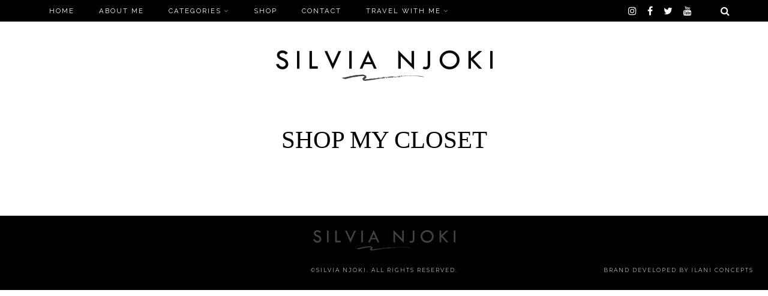

--- FILE ---
content_type: text/html; charset=UTF-8
request_url: http://silvianjoki.com/shop/
body_size: 44938
content:
<!DOCTYPE html>

<html lang="en-US">

<head>
	<meta charset="UTF-8">
	<meta name="viewport" content="width=device-width, initial-scale=1">
	<title>Shop my Closet &#8211; Style by Silvia</title>
<meta name='robots' content='max-image-preview:large' />
	<style>img:is([sizes="auto" i], [sizes^="auto," i]) { contain-intrinsic-size: 3000px 1500px }</style>
	<link rel='dns-prefetch' href='//fonts.googleapis.com' />
<link rel="alternate" type="application/rss+xml" title="Style by Silvia &raquo; Feed" href="http://silvianjoki.com/feed/" />
<link rel="alternate" type="application/rss+xml" title="Style by Silvia &raquo; Comments Feed" href="http://silvianjoki.com/comments/feed/" />
<script type="text/javascript">
/* <![CDATA[ */
window._wpemojiSettings = {"baseUrl":"https:\/\/s.w.org\/images\/core\/emoji\/15.0.3\/72x72\/","ext":".png","svgUrl":"https:\/\/s.w.org\/images\/core\/emoji\/15.0.3\/svg\/","svgExt":".svg","source":{"concatemoji":"http:\/\/silvianjoki.com\/wp-includes\/js\/wp-emoji-release.min.js?ver=6.7.4"}};
/*! This file is auto-generated */
!function(i,n){var o,s,e;function c(e){try{var t={supportTests:e,timestamp:(new Date).valueOf()};sessionStorage.setItem(o,JSON.stringify(t))}catch(e){}}function p(e,t,n){e.clearRect(0,0,e.canvas.width,e.canvas.height),e.fillText(t,0,0);var t=new Uint32Array(e.getImageData(0,0,e.canvas.width,e.canvas.height).data),r=(e.clearRect(0,0,e.canvas.width,e.canvas.height),e.fillText(n,0,0),new Uint32Array(e.getImageData(0,0,e.canvas.width,e.canvas.height).data));return t.every(function(e,t){return e===r[t]})}function u(e,t,n){switch(t){case"flag":return n(e,"\ud83c\udff3\ufe0f\u200d\u26a7\ufe0f","\ud83c\udff3\ufe0f\u200b\u26a7\ufe0f")?!1:!n(e,"\ud83c\uddfa\ud83c\uddf3","\ud83c\uddfa\u200b\ud83c\uddf3")&&!n(e,"\ud83c\udff4\udb40\udc67\udb40\udc62\udb40\udc65\udb40\udc6e\udb40\udc67\udb40\udc7f","\ud83c\udff4\u200b\udb40\udc67\u200b\udb40\udc62\u200b\udb40\udc65\u200b\udb40\udc6e\u200b\udb40\udc67\u200b\udb40\udc7f");case"emoji":return!n(e,"\ud83d\udc26\u200d\u2b1b","\ud83d\udc26\u200b\u2b1b")}return!1}function f(e,t,n){var r="undefined"!=typeof WorkerGlobalScope&&self instanceof WorkerGlobalScope?new OffscreenCanvas(300,150):i.createElement("canvas"),a=r.getContext("2d",{willReadFrequently:!0}),o=(a.textBaseline="top",a.font="600 32px Arial",{});return e.forEach(function(e){o[e]=t(a,e,n)}),o}function t(e){var t=i.createElement("script");t.src=e,t.defer=!0,i.head.appendChild(t)}"undefined"!=typeof Promise&&(o="wpEmojiSettingsSupports",s=["flag","emoji"],n.supports={everything:!0,everythingExceptFlag:!0},e=new Promise(function(e){i.addEventListener("DOMContentLoaded",e,{once:!0})}),new Promise(function(t){var n=function(){try{var e=JSON.parse(sessionStorage.getItem(o));if("object"==typeof e&&"number"==typeof e.timestamp&&(new Date).valueOf()<e.timestamp+604800&&"object"==typeof e.supportTests)return e.supportTests}catch(e){}return null}();if(!n){if("undefined"!=typeof Worker&&"undefined"!=typeof OffscreenCanvas&&"undefined"!=typeof URL&&URL.createObjectURL&&"undefined"!=typeof Blob)try{var e="postMessage("+f.toString()+"("+[JSON.stringify(s),u.toString(),p.toString()].join(",")+"));",r=new Blob([e],{type:"text/javascript"}),a=new Worker(URL.createObjectURL(r),{name:"wpTestEmojiSupports"});return void(a.onmessage=function(e){c(n=e.data),a.terminate(),t(n)})}catch(e){}c(n=f(s,u,p))}t(n)}).then(function(e){for(var t in e)n.supports[t]=e[t],n.supports.everything=n.supports.everything&&n.supports[t],"flag"!==t&&(n.supports.everythingExceptFlag=n.supports.everythingExceptFlag&&n.supports[t]);n.supports.everythingExceptFlag=n.supports.everythingExceptFlag&&!n.supports.flag,n.DOMReady=!1,n.readyCallback=function(){n.DOMReady=!0}}).then(function(){return e}).then(function(){var e;n.supports.everything||(n.readyCallback(),(e=n.source||{}).concatemoji?t(e.concatemoji):e.wpemoji&&e.twemoji&&(t(e.twemoji),t(e.wpemoji)))}))}((window,document),window._wpemojiSettings);
/* ]]> */
</script>
<style id='wp-emoji-styles-inline-css' type='text/css'>

	img.wp-smiley, img.emoji {
		display: inline !important;
		border: none !important;
		box-shadow: none !important;
		height: 1em !important;
		width: 1em !important;
		margin: 0 0.07em !important;
		vertical-align: -0.1em !important;
		background: none !important;
		padding: 0 !important;
	}
</style>
<link rel='stylesheet' id='wp-block-library-css' href='http://silvianjoki.com/wp-includes/css/dist/block-library/style.min.css?ver=6.7.4' type='text/css' media='all' />
<style id='classic-theme-styles-inline-css' type='text/css'>
/*! This file is auto-generated */
.wp-block-button__link{color:#fff;background-color:#32373c;border-radius:9999px;box-shadow:none;text-decoration:none;padding:calc(.667em + 2px) calc(1.333em + 2px);font-size:1.125em}.wp-block-file__button{background:#32373c;color:#fff;text-decoration:none}
</style>
<style id='global-styles-inline-css' type='text/css'>
:root{--wp--preset--aspect-ratio--square: 1;--wp--preset--aspect-ratio--4-3: 4/3;--wp--preset--aspect-ratio--3-4: 3/4;--wp--preset--aspect-ratio--3-2: 3/2;--wp--preset--aspect-ratio--2-3: 2/3;--wp--preset--aspect-ratio--16-9: 16/9;--wp--preset--aspect-ratio--9-16: 9/16;--wp--preset--color--black: #000000;--wp--preset--color--cyan-bluish-gray: #abb8c3;--wp--preset--color--white: #ffffff;--wp--preset--color--pale-pink: #f78da7;--wp--preset--color--vivid-red: #cf2e2e;--wp--preset--color--luminous-vivid-orange: #ff6900;--wp--preset--color--luminous-vivid-amber: #fcb900;--wp--preset--color--light-green-cyan: #7bdcb5;--wp--preset--color--vivid-green-cyan: #00d084;--wp--preset--color--pale-cyan-blue: #8ed1fc;--wp--preset--color--vivid-cyan-blue: #0693e3;--wp--preset--color--vivid-purple: #9b51e0;--wp--preset--color--grey: #a9a9ac;--wp--preset--color--anthracite: #3A3A3B;--wp--preset--color--almostblack: #101020;--wp--preset--gradient--vivid-cyan-blue-to-vivid-purple: linear-gradient(135deg,rgba(6,147,227,1) 0%,rgb(155,81,224) 100%);--wp--preset--gradient--light-green-cyan-to-vivid-green-cyan: linear-gradient(135deg,rgb(122,220,180) 0%,rgb(0,208,130) 100%);--wp--preset--gradient--luminous-vivid-amber-to-luminous-vivid-orange: linear-gradient(135deg,rgba(252,185,0,1) 0%,rgba(255,105,0,1) 100%);--wp--preset--gradient--luminous-vivid-orange-to-vivid-red: linear-gradient(135deg,rgba(255,105,0,1) 0%,rgb(207,46,46) 100%);--wp--preset--gradient--very-light-gray-to-cyan-bluish-gray: linear-gradient(135deg,rgb(238,238,238) 0%,rgb(169,184,195) 100%);--wp--preset--gradient--cool-to-warm-spectrum: linear-gradient(135deg,rgb(74,234,220) 0%,rgb(151,120,209) 20%,rgb(207,42,186) 40%,rgb(238,44,130) 60%,rgb(251,105,98) 80%,rgb(254,248,76) 100%);--wp--preset--gradient--blush-light-purple: linear-gradient(135deg,rgb(255,206,236) 0%,rgb(152,150,240) 100%);--wp--preset--gradient--blush-bordeaux: linear-gradient(135deg,rgb(254,205,165) 0%,rgb(254,45,45) 50%,rgb(107,0,62) 100%);--wp--preset--gradient--luminous-dusk: linear-gradient(135deg,rgb(255,203,112) 0%,rgb(199,81,192) 50%,rgb(65,88,208) 100%);--wp--preset--gradient--pale-ocean: linear-gradient(135deg,rgb(255,245,203) 0%,rgb(182,227,212) 50%,rgb(51,167,181) 100%);--wp--preset--gradient--electric-grass: linear-gradient(135deg,rgb(202,248,128) 0%,rgb(113,206,126) 100%);--wp--preset--gradient--midnight: linear-gradient(135deg,rgb(2,3,129) 0%,rgb(40,116,252) 100%);--wp--preset--font-size--small: 12px;--wp--preset--font-size--medium: 20px;--wp--preset--font-size--large: 36px;--wp--preset--font-size--x-large: 42px;--wp--preset--font-size--regular: 16px;--wp--preset--font-size--larger: 50px;--wp--preset--spacing--20: 0.44rem;--wp--preset--spacing--30: 0.67rem;--wp--preset--spacing--40: 1rem;--wp--preset--spacing--50: 1.5rem;--wp--preset--spacing--60: 2.25rem;--wp--preset--spacing--70: 3.38rem;--wp--preset--spacing--80: 5.06rem;--wp--preset--shadow--natural: 6px 6px 9px rgba(0, 0, 0, 0.2);--wp--preset--shadow--deep: 12px 12px 50px rgba(0, 0, 0, 0.4);--wp--preset--shadow--sharp: 6px 6px 0px rgba(0, 0, 0, 0.2);--wp--preset--shadow--outlined: 6px 6px 0px -3px rgba(255, 255, 255, 1), 6px 6px rgba(0, 0, 0, 1);--wp--preset--shadow--crisp: 6px 6px 0px rgba(0, 0, 0, 1);}:where(.is-layout-flex){gap: 0.5em;}:where(.is-layout-grid){gap: 0.5em;}body .is-layout-flex{display: flex;}.is-layout-flex{flex-wrap: wrap;align-items: center;}.is-layout-flex > :is(*, div){margin: 0;}body .is-layout-grid{display: grid;}.is-layout-grid > :is(*, div){margin: 0;}:where(.wp-block-columns.is-layout-flex){gap: 2em;}:where(.wp-block-columns.is-layout-grid){gap: 2em;}:where(.wp-block-post-template.is-layout-flex){gap: 1.25em;}:where(.wp-block-post-template.is-layout-grid){gap: 1.25em;}.has-black-color{color: var(--wp--preset--color--black) !important;}.has-cyan-bluish-gray-color{color: var(--wp--preset--color--cyan-bluish-gray) !important;}.has-white-color{color: var(--wp--preset--color--white) !important;}.has-pale-pink-color{color: var(--wp--preset--color--pale-pink) !important;}.has-vivid-red-color{color: var(--wp--preset--color--vivid-red) !important;}.has-luminous-vivid-orange-color{color: var(--wp--preset--color--luminous-vivid-orange) !important;}.has-luminous-vivid-amber-color{color: var(--wp--preset--color--luminous-vivid-amber) !important;}.has-light-green-cyan-color{color: var(--wp--preset--color--light-green-cyan) !important;}.has-vivid-green-cyan-color{color: var(--wp--preset--color--vivid-green-cyan) !important;}.has-pale-cyan-blue-color{color: var(--wp--preset--color--pale-cyan-blue) !important;}.has-vivid-cyan-blue-color{color: var(--wp--preset--color--vivid-cyan-blue) !important;}.has-vivid-purple-color{color: var(--wp--preset--color--vivid-purple) !important;}.has-black-background-color{background-color: var(--wp--preset--color--black) !important;}.has-cyan-bluish-gray-background-color{background-color: var(--wp--preset--color--cyan-bluish-gray) !important;}.has-white-background-color{background-color: var(--wp--preset--color--white) !important;}.has-pale-pink-background-color{background-color: var(--wp--preset--color--pale-pink) !important;}.has-vivid-red-background-color{background-color: var(--wp--preset--color--vivid-red) !important;}.has-luminous-vivid-orange-background-color{background-color: var(--wp--preset--color--luminous-vivid-orange) !important;}.has-luminous-vivid-amber-background-color{background-color: var(--wp--preset--color--luminous-vivid-amber) !important;}.has-light-green-cyan-background-color{background-color: var(--wp--preset--color--light-green-cyan) !important;}.has-vivid-green-cyan-background-color{background-color: var(--wp--preset--color--vivid-green-cyan) !important;}.has-pale-cyan-blue-background-color{background-color: var(--wp--preset--color--pale-cyan-blue) !important;}.has-vivid-cyan-blue-background-color{background-color: var(--wp--preset--color--vivid-cyan-blue) !important;}.has-vivid-purple-background-color{background-color: var(--wp--preset--color--vivid-purple) !important;}.has-black-border-color{border-color: var(--wp--preset--color--black) !important;}.has-cyan-bluish-gray-border-color{border-color: var(--wp--preset--color--cyan-bluish-gray) !important;}.has-white-border-color{border-color: var(--wp--preset--color--white) !important;}.has-pale-pink-border-color{border-color: var(--wp--preset--color--pale-pink) !important;}.has-vivid-red-border-color{border-color: var(--wp--preset--color--vivid-red) !important;}.has-luminous-vivid-orange-border-color{border-color: var(--wp--preset--color--luminous-vivid-orange) !important;}.has-luminous-vivid-amber-border-color{border-color: var(--wp--preset--color--luminous-vivid-amber) !important;}.has-light-green-cyan-border-color{border-color: var(--wp--preset--color--light-green-cyan) !important;}.has-vivid-green-cyan-border-color{border-color: var(--wp--preset--color--vivid-green-cyan) !important;}.has-pale-cyan-blue-border-color{border-color: var(--wp--preset--color--pale-cyan-blue) !important;}.has-vivid-cyan-blue-border-color{border-color: var(--wp--preset--color--vivid-cyan-blue) !important;}.has-vivid-purple-border-color{border-color: var(--wp--preset--color--vivid-purple) !important;}.has-vivid-cyan-blue-to-vivid-purple-gradient-background{background: var(--wp--preset--gradient--vivid-cyan-blue-to-vivid-purple) !important;}.has-light-green-cyan-to-vivid-green-cyan-gradient-background{background: var(--wp--preset--gradient--light-green-cyan-to-vivid-green-cyan) !important;}.has-luminous-vivid-amber-to-luminous-vivid-orange-gradient-background{background: var(--wp--preset--gradient--luminous-vivid-amber-to-luminous-vivid-orange) !important;}.has-luminous-vivid-orange-to-vivid-red-gradient-background{background: var(--wp--preset--gradient--luminous-vivid-orange-to-vivid-red) !important;}.has-very-light-gray-to-cyan-bluish-gray-gradient-background{background: var(--wp--preset--gradient--very-light-gray-to-cyan-bluish-gray) !important;}.has-cool-to-warm-spectrum-gradient-background{background: var(--wp--preset--gradient--cool-to-warm-spectrum) !important;}.has-blush-light-purple-gradient-background{background: var(--wp--preset--gradient--blush-light-purple) !important;}.has-blush-bordeaux-gradient-background{background: var(--wp--preset--gradient--blush-bordeaux) !important;}.has-luminous-dusk-gradient-background{background: var(--wp--preset--gradient--luminous-dusk) !important;}.has-pale-ocean-gradient-background{background: var(--wp--preset--gradient--pale-ocean) !important;}.has-electric-grass-gradient-background{background: var(--wp--preset--gradient--electric-grass) !important;}.has-midnight-gradient-background{background: var(--wp--preset--gradient--midnight) !important;}.has-small-font-size{font-size: var(--wp--preset--font-size--small) !important;}.has-medium-font-size{font-size: var(--wp--preset--font-size--medium) !important;}.has-large-font-size{font-size: var(--wp--preset--font-size--large) !important;}.has-x-large-font-size{font-size: var(--wp--preset--font-size--x-large) !important;}
:where(.wp-block-post-template.is-layout-flex){gap: 1.25em;}:where(.wp-block-post-template.is-layout-grid){gap: 1.25em;}
:where(.wp-block-columns.is-layout-flex){gap: 2em;}:where(.wp-block-columns.is-layout-grid){gap: 2em;}
:root :where(.wp-block-pullquote){font-size: 1.5em;line-height: 1.6;}
</style>
<link rel='stylesheet' id='parent-style-css' href='http://silvianjoki.com/wp-content/themes/marni/style.css?ver=6.7.4' type='text/css' media='all' />
<link rel='stylesheet' id='child-style-css' href='http://silvianjoki.com/wp-content/themes/marni-child/style.css?ver=1.00' type='text/css' media='all' />
<link rel='stylesheet' id='font-awesome-css' href='http://silvianjoki.com/wp-content/themes/marni/fonts/fontawesome/css/font-awesome.min.css?ver=screen' type='text/css' media='all' />
<link rel='stylesheet' id='iconfont-pe-stroke-css' href='http://silvianjoki.com/wp-content/themes/marni/fonts/pe-icon-7-stroke/css/pe-icon-7-stroke.css?ver=screen' type='text/css' media='all' />
<link rel='stylesheet' id='iconfont-pe-stroke-helper-css' href='http://silvianjoki.com/wp-content/themes/marni/fonts/pe-icon-7-stroke/css/helper.css?ver=screen' type='text/css' media='all' />
<link rel='stylesheet' id='owl-carousel-css' href='http://silvianjoki.com/wp-content/themes/marni/css/owl.carousel.min.css?ver=screen' type='text/css' media='all' />
<link rel='stylesheet' id='lightbox-css' href='http://silvianjoki.com/wp-content/themes/marni/css/magnific-popup.css?ver=screen' type='text/css' media='all' />
<link rel='stylesheet' id='slicknav-css' href='http://silvianjoki.com/wp-content/themes/marni/css/slicknav.css?ver=screen' type='text/css' media='all' />
<link rel='stylesheet' id='marni-style-css' href='http://silvianjoki.com/wp-content/themes/marni-child/style.css?ver=6.7.4' type='text/css' media='all' />
<link rel='stylesheet' id='812e2d89f7f10497b96f8f880557912d-css' href='//fonts.googleapis.com/css?family=Montserrat:300' type='text/css' media='all' />
<link rel='stylesheet' id='e296af29525066b19a7626a8b35dc3c7-css' href='//fonts.googleapis.com/css?family=Poppins:300' type='text/css' media='all' />
<link rel='stylesheet' id='e3310a6b565668603e4205be3f7219ab-css' href='//fonts.googleapis.com/css?family=Raleway:regular' type='text/css' media='all' />
<link rel='stylesheet' id='0ac18f6c1c6ad2cd981fbdde6da3bcac-css' href='//fonts.googleapis.com/css?family=Lato:700' type='text/css' media='all' />
<link rel='stylesheet' id='1803914c44bc426c151ab9dcb131d737-css' href='//fonts.googleapis.com/css?family=Raleway:italic' type='text/css' media='all' />
<link rel='stylesheet' id='c6a768fb7491c1e343bb5ceadfd1f2fc-css' href='//fonts.googleapis.com/css?family=Lato:300italic' type='text/css' media='all' />
<link rel='stylesheet' id='73e1fb245502b58bc25698c6f6ab4329-css' href='//fonts.googleapis.com/css?family=Raleway:600' type='text/css' media='all' />
<link rel='stylesheet' id='ffba133264728cd18bdf35414b77b891-css' href='//fonts.googleapis.com/css?family=Raleway:300' type='text/css' media='all' />
<link rel='stylesheet' id='d8a4d63493d4d2f721241a79f1bbb3c6-css' href='//fonts.googleapis.com/css?family=Lato:300' type='text/css' media='all' />
<link rel='stylesheet' id='marni-child_no-kirki-css' href='http://silvianjoki.com/wp-content/themes/marni-child/style.css' type='text/css' media='all' />
<style id='marni-child_no-kirki-inline-css' type='text/css'>
.footer-logo img{max-height:237px;}.owl-item, .owl-carousel .owl-stage-outer{height:540px;}.owl-dots{display:flex;}.home .post-list .tnail{flex-basis:40%;}.archive .post-list .tnail{flex-basis:44%;}.category-header.overlay{min-height:360px;}.entry-header.overlay{min-height:720px;}.single .site-content.fullwidth-narrow{max-width:1056px;}.footer-info-wrap,.search-field,.widget_recent_comments .comment-author-link,.widget_recent_comments .recentcomments a,body,cite.fn,input,p,select,textarea{font-family:Montserrat;font-weight:;font-size:13px;line-height:;letter-spacing:0px;font-style:normal;font-backup:;}.content-box-wysiwyg.heading,.dropcap,.post-title-small,.wp-block-cover-image-text,h1,h2,h3,h4,h5,h6{font-family:Georgia,Times,&amp;quot;Times New Roman&amp;quot;,serif;font-weight:;letter-spacing:0px;text-transform:uppercase;font-style:normal;font-backup:;}.page-title{font-size:3.125em;line-height:1.1em;font-weight:;font-style:normal;}.archive-page-title{font-family:Poppins;font-weight:;font-size:3.125em;line-height:1.1em;letter-spacing:16px;text-transform:uppercase;font-style:normal;font-backup:;}.entry-title{font-family:;font-size:1.918em;font-weight:;line-height:1.3em;letter-spacing:;word-spacing:;color:#ffffff;text-align:inherit;font-style:;font-backup:;}.single .entry-title{font-family:;font-size:2.618em;font-weight:;line-height:1.2em;letter-spacing:;word-spacing:;color:#ffffff;text-align:inherit;font-style:;font-backup:;}.post-title-small,.wpp-post-title {font-family:;font-size:1.1em;font-weight:;line-height:1.2em;letter-spacing:;word-spacing:;color:#ffffff;text-align:inherit;font-style:;font-backup:;}h1{font-family:;font-size:3.125em;font-weight:;line-height:1.1em;letter-spacing:;word-spacing:;color:#ffffff;text-align:inherit;font-style:;font-backup:;}h2{font-family:;font-size:2.618em;font-weight:;line-height:1.2em;letter-spacing:;word-spacing:;color:#ffffff;text-align:inherit;font-style:;font-backup:;}h3{font-family:;font-size:1.931em;font-weight:;line-height:1.2em;letter-spacing:;word-spacing:;color:#ffffff;text-align:inherit;font-style:;font-backup:;}h4{font-family:;font-size:1.618em;font-weight:;line-height:1.75em;letter-spacing:;word-spacing:;color:#ffffff;text-align:inherit;font-style:;font-backup:;}h5{font-family:;font-size:1.194em;font-weight:;line-height:1.75em;letter-spacing:;word-spacing:;color:#ffffff;text-align:inherit;font-style:;font-backup:;}h6{font-family:;font-size:1em;font-weight:;line-height:1.75em;letter-spacing:;word-spacing:;color:#ffffff;text-align:inherit;font-style:;font-backup:;}#reply-title,.comments-title,.section-title ,.widget-title{font-family:Raleway;font-size:0.6em;font-weight:;line-height:1em;letter-spacing:4px;text-transform:uppercase;font-style:normal;font-backup:;}#reply-title:after,#reply-title:before,.comments-title:after,.comments-title:before,.section-title:after,.section-title:before,.single-comment,.widget-title:after,.widget-title:before{border-top:none;}.entry-meta, .post-info, .post-info-small .post-info a, .categories a{font-family:Raleway;font-weight:;text-transform:uppercase;font-backup:;font-style:normal;letter-spacing:2px;}.post-date.pretty-date, .popular-post-thumb-small::before, .popular-post-thumb-small::before, li.show-counter .popular-post-text::before{font-family:Lato;font-weight:700;text-transform:uppercase;}.post-info .serif-italic{font-family:Raleway;font-weight:;font-style:italic;font-size:1em;letter-spacing:1px;font-backup:;}.post-tag{font-family:Lato;font-weight:300;font-style:italic;font-size:11px;line-height:19px;background-color:#101020;}.post-tag .post-tag-hashtag, .post-tags a, .post-tags a:link, .post-tags a:active, .post-tags a:focus, .post-tags a:visited{color:#ffffff;}.main-navigation{font-family:Raleway;font-weight:;font-size:0.7em;letter-spacing:2px;text-transform:uppercase;font-backup:;font-style:normal;}footer .social-footer{font-family:Raleway;font-weight:;font-size:0.6em;letter-spacing:1px;text-transform:uppercase;font-backup:;font-style:normal;}.footer-info-wrap{font-size:0.7em;letter-spacing:2px;text-transform:uppercase;color:#ffffff;}.button,.button-outline,.wc-proceed-to-checkout,button,input[type="button"],input[type="reset"],input[type="submit"]{font-family:Raleway;letter-spacing:2px;text-transform:uppercase;font-backup:;font-weight:;font-style:normal;}.wp-caption-text, .wp-block-image figcaption, .wp-block-audio figcaption, .wp-block-video figcaption{font-family:Lato;font-weight:300;font-size:0.7em;letter-spacing:1px;text-transform:uppercase;}label{font-size:0.7em;letter-spacing:2px;text-transform:uppercase;}.woocommerce h1.page-title,.woocommerce-cart h1.page-title,.woocommerce-checkout h1.page-title{font-family:initial;font-weight:;font-size:36px;letter-spacing:2px;text-transform:uppercase;text-align:center;font-backup:;font-style:normal;}.woocommerce .entry-summary h1.product_title,.woocommerce .product h2.woocommerce-loop-product__title,.woocommerce .product h3,.woocommerce .widget .product-title,.woocommerce .widget_shopping_cart .mini_cart_item a,.woocommerce h2.woocommerce-loop-category__title,.woocommerce-cart td.product-name a{font-family:Lato;font-weight:300;letter-spacing:2px;text-transform:uppercase;}.woocommerce .product h2.woocommerce-loop-product__title,.woocommerce .product h3,.woocommerce h2.woocommerce-loop-category__title{font-size:13px;line-height:1.9em;}.woocommerce .entry-summary h1.product_title{font-size:2em;}	body, p, input, select, textarea, .dropcap, 
		            				.main-navigation ul li a, .main-navigation ul li a:link, .main-navigation ul li a:focus, .main-navigation ul li a:active,
		            				.woocommerce-cart .entry-content .woocommerce-cart-form a, .woocommerce .price,
		            				.entry-meta-single a, .entry-meta-single a:link, .entry-meta-single a:active, .entry-meta-single a:visited {color:#010101;}.comment-text a,.entry-content a:not(.button):not(.wp-block-button__link),.textwidget a{color:#404041;}.comment-text a:hover, .blog .post-share i:hover, .post-share a i:hover, .social_widget a i:hover,.entry-content a:not(.button):hover:not(.wp-block-button__link):hover,.widget-area a:hover{color:#a9a9ac;}.post-tag:hover{background-color:#a9a9ac;}.comment-text a,.entry-content a,.entry-content a:active,.entry-content a:focus,.entry-content a:link,.textwidget a{border-bottom:1px solid #101020;}	h1, h2, h3, h4, h5, h6,
							h1 a, h2 a, h3 a, h4 a, h5 a, h6 a,
							h1 a:link, h2 a:link, h3 a:link, h4 a:link, h5 a:link, h6 a:link,
							.site-title a, .site-title a:link, .site-title a:focus, .site-titlea:active, .site-title a:hover,
							h1 a:visited, h2 a:visited, h3 a:visited, h4 a:visited, h5 a:visited, h6 a:visited,
							.post-title-small, .post-title-small a,
							.single .entry-title, .post-title-small,.wpp-post-title{color:#010101;}	h1 a:hover, h2 a:hover, h3 a:hover, h4 a:hover, h5 a:hover, h6 a:hover,
							.site-title a:hover, .post-title-small:hover, .post-title-small a:hover{color:#404041;}	.button:not(.button-outline), a.button:not(.button-outline), .reply, .reply-button a,
							input[type="button"], input[type="reset"], input[type="submit"], .wc-proceed-to-checkout{background-color:#010101;border-color:#010101;}	.button:hover, a.button:hover, .reply:hover, .reply-button a:hover,
							input[type="button"]:hover, input[type="reset"]:hover, input[type="submit"]:hover, .wc-proceed-to-checkout:hover{background-color:#a9a9ac;border-color:#a9a9ac;}.button-more.button-outline:hover,.button-outline:hover,a.button.button-outline:hover{background-color:#404041;border-color:#404041;}.button-more.button-outline,.button-outline,a.button.button-outline{color:#404041;border-color:#404041;}	.slider.dark .entry-meta-bgcolor.has-slider-meta,
							.home #primary .entry-meta-bgcolor.has-home-meta,
							.blog #primary .entry-meta-bgcolor.has-home-meta,
							.archive #primary .entry-meta-bgcolor.has-archive-meta,
							.search #primary .entry-meta-bgcolor.has-archive-meta,
							.featured-post .entry-meta-bgcolor {background-color:#010101;}	.slider.dark .entry-meta-bgcolor.has-slider-meta,
							.home #primary .entry-meta-bgcolor.has-home-meta,
							.blog #primary .entry-meta-bgcolor.has-home-meta,
							.archive #primary .entry-meta-bgcolor.has-archive-meta,
							.search #primary .entry-meta-bgcolor.has-archive-meta,
							.featured-post .entry-meta-bgcolor,
							.slider.dark .entry-meta-bgcolor.has-slider-meta a,
							.home #primary .entry-meta-bgcolor.has-home-meta a,
							.blog #primary .entry-meta-bgcolor.has-home-meta a,
							.archive #primary .entry-meta-bgcolor.has-archive-meta a,
							.search #primary .entry-meta-bgcolor.has-archive-meta a,
							.featured-post .entry-meta-bgcolor a,
							.slider.dark .entry-meta-bgcolor.has-slider-meta .serif-italic,
							.home #primary .entry-meta-bgcolor.has-home-meta .serif-italic,
							.blog #primary .entry-meta-bgcolor.has-home-meta .serif-italic,
							.archive #primary .entry-meta-bgcolor.has-archive-meta .serif-italic,
							.search #primary .entry-meta-bgcolor.has-archive-meta .serif-italic,
							.featured-post .entry-meta-bgcolor .serif-italic{color:#ffffff;}	.slider.dark .entry-meta-bgcolor.has-slider-meta a:hover,
							.home #primary .entry-meta-bgcolor.has-home-meta a:hover,
							.blog #primary .entry-meta-bgcolor.has-home-meta a:hover,
							.archive #primary .entry-meta-bgcolor.has-archive-meta a:hover,
							.search #primary .entry-meta-bgcolor.has-archive-meta a:hover,
							.featured-post .entry-meta-bgcolor a:hover{color:#404041;}.topbar{background-color:#010101;}.topbar-content i, .topbar-content a, .topbar .cart-contents:before, .topbar .cart-contents-count,
						.topbar-content .main-navigation ul li a, .topbar-content .main-navigation ul li a:link, .topbar-content .main-navigation ul li a:focus, .topbar-content .main-navigation ul li a:active{color:#ffffff;}.topbar-content i:hover, .topbar-content a:hover, .cart-contents:hover:before{color:#919191;}.main-navigation ul li a:hover{color:#a9a9ac;}.main-navigation .sub-menu,.main-navigation .children{background-color:#010101;}.main-navigation ul.sub-menu li a, .main-navigation ul.children li a{color:#ffffff;}.main-navigation ul.sub-menu li a:hover,.main-navigation ul.children li a:hover{color:#404041;}.comment-text li:before,.entry-content li:before{color:#b9b9bc;}.footer-wrap{background-color:#010101;}.footer-info-wrap a:hover{color:#404041;}.logowrap.logo-img{max-width:361px;}.top-image-wrap{min-height:540px;}.top-image-content{font-weight:400;font-size:68px;line-height:1;letter-spacing:12px;color:#101020;text-transform:uppercase;background:rgba(32, 32, 36, 0);}.promoboxes .overlay-content{font-family:Lato;font-weight:300;font-size:1em;line-height:1.5em;letter-spacing:6px;color:#ffffff;text-transform:uppercase;background:rgba(32, 32, 36, 0);}.promoboxes .color-overlay{background:rgba(32, 32, 36, 0.12);}@media (max-width: 767px){.text-logo .site-title, .text-logo .site-title a{font-size:1.6em;line-height:;letter-spacing:;}.page-title{font-size:;line-height:;}.archive-page-title{font-size:2.618em;line-height:1.3em;letter-spacing:8px;}.entry-title{font-size:;line-height:;}.single .entry-title{font-size:;line-height:;}.post-title-small,.wpp-post-title{font-size:;line-height:;}.woocommerce h1.page-title,.woocommerce-cart h1.page-title,.woocommerce-checkout h1.page-title{font-size:;line-height:;}.woocommerce .product h2.woocommerce-loop-product__title,.woocommerce .product h3,.woocommerce h2.woocommerce-loop-category__title{font-size:;line-height:;}.woocommerce .entry-summary h1.product_title{font-size:;line-height:;}}
</style>
<script type="text/javascript" src="http://silvianjoki.com/wp-includes/js/jquery/jquery.min.js?ver=3.7.1" id="jquery-core-js"></script>
<script type="text/javascript" src="http://silvianjoki.com/wp-includes/js/jquery/jquery-migrate.min.js?ver=3.4.1" id="jquery-migrate-js"></script>
<link rel="https://api.w.org/" href="http://silvianjoki.com/wp-json/" /><link rel="alternate" title="JSON" type="application/json" href="http://silvianjoki.com/wp-json/wp/v2/pages/7623" /><link rel="EditURI" type="application/rsd+xml" title="RSD" href="https://silvianjoki.com/xmlrpc.php?rsd" />
<meta name="generator" content="WordPress 6.7.4" />
<link rel="canonical" href="http://silvianjoki.com/shop/" />
<link rel='shortlink' href='http://silvianjoki.com/?p=7623' />
<link rel="alternate" title="oEmbed (JSON)" type="application/json+oembed" href="http://silvianjoki.com/wp-json/oembed/1.0/embed?url=http%3A%2F%2Fsilvianjoki.com%2Fshop%2F" />
<link rel="alternate" title="oEmbed (XML)" type="text/xml+oembed" href="http://silvianjoki.com/wp-json/oembed/1.0/embed?url=http%3A%2F%2Fsilvianjoki.com%2Fshop%2F&#038;format=xml" />
<style type="text/css" id="custom-background-css">
body.custom-background { background-color: #ffffff; }
</style>
	<link rel="icon" href="https://silvianjoki.com/wp-content/uploads/2018/09/cropped-Fa-32x32.png" sizes="32x32" />
<link rel="icon" href="https://silvianjoki.com/wp-content/uploads/2018/09/cropped-Fa-192x192.png" sizes="192x192" />
<link rel="apple-touch-icon" href="https://silvianjoki.com/wp-content/uploads/2018/09/cropped-Fa-180x180.png" />
<meta name="msapplication-TileImage" content="https://silvianjoki.com/wp-content/uploads/2018/09/cropped-Fa-270x270.png" />
   

<style type="text/css">

	 

	.menu-logo-centered li.menu-item:nth-child(-n+3),
	.menu-logo-centered li.page_item:nth-child(-n+3) {
  		order: 0; 
	}

	.menu-logo-centered .menu-item-logo {
	  	order: 1;
		}

	.menu-logo-centered .menu-item,
	.menu-logo-centered .page_item  {
	  	order: 2; 
	}

	
	
	
			.promoboxes .overlay-content {
			padding-left: 12px;
		} 

	
	
			.custom-bg-color,
		.no-sidebar .entry-content .alignwide.custom-bg-color,
		.no-sidebar .entry-content .alignfull.custom-bg-color {
			background-color: #ffffff;
			}


			


</style>

		<style type="text/css" id="wp-custom-css">
			.site-title img {
    margin-bottom: -3px;
}		</style>
		</head>

<body class="page-template-default page page-id-7623 custom-background wp-custom-logo ">



<!-- SEARCH OVERLAY -->
<div id="search-overlay">
	<a href="#" class="search-close"> <i class="icon-close pe-7s-close"></i></a>
	<div class="search-content-wrap">
	<div class="search-content">
		<!-- searchform-->

		
		<form role="search" method="get" class="searchform" action="http://silvianjoki.com/">
			<label for="search-form-6975a8604b027" class="search-field-label">
				<span class="screen-reader-text">Search for:</span>
				<input id="search-form-6975a8604b027" type="search" class="search-field"  name="s" placeholder="Search here &hellip;" value="" />
			</label>
		</form>
		<p>Type and press Enter.</p>
	</div>
</div></div><!-- .search-overlay -->

<div id="page" class="site-wrap">
	<a class="skip-link screen-reader-text" href="#content">Skip to content</a>

	<header id="header" class="site-header">

		<div id="header-regular" class="header3 naviborder-standard socialpos-h2-topbar socialpos-h3-topbar searchpos-h2-topbar searchpos-h3-topbar cartpos-h2-topbar cartpos-h3-topbar">

			<div class="topbar"> 
				<div class="topbar-content"> 
					
					<!-- NAVI -->
					
<nav id="site-navigation" class="main-navigation" data-leftitems="3">	
	<div class="menu-main-container"><ul id="menu-main" class="primary-menu"><li id="menu-item-4456" class="menu-item menu-item-type-custom menu-item-object-custom menu-item-home menu-item-4456"><a href="http://silvianjoki.com/">Home</a></li>
<li id="menu-item-7601" class="menu-item menu-item-type-post_type menu-item-object-page menu-item-7601"><a href="http://silvianjoki.com/meet-silvia/">About Me</a></li>
<li id="menu-item-5855" class="menu-item menu-item-type-custom menu-item-object-custom menu-item-has-children menu-item-5855"><a href="#">Categories</a>
<ul class="sub-menu">
	<li id="menu-item-2966" class="menu-item menu-item-type-taxonomy menu-item-object-category menu-item-2966"><a href="http://silvianjoki.com/category/mama-style-mama-style/">Mama Style</a></li>
	<li id="menu-item-2967" class="menu-item menu-item-type-taxonomy menu-item-object-category menu-item-2967"><a href="http://silvianjoki.com/category/baby-style/">Baby Style</a></li>
	<li id="menu-item-5643" class="menu-item menu-item-type-taxonomy menu-item-object-category menu-item-5643"><a href="http://silvianjoki.com/category/travel/">Travel</a></li>
	<li id="menu-item-5959" class="menu-item menu-item-type-taxonomy menu-item-object-category menu-item-5959"><a href="http://silvianjoki.com/category/event/">Events</a></li>
	<li id="menu-item-3766" class="menu-item menu-item-type-taxonomy menu-item-object-category menu-item-3766"><a href="http://silvianjoki.com/category/lifestyle/">Lifestyle</a></li>
	<li id="menu-item-6145" class="menu-item menu-item-type-taxonomy menu-item-object-category menu-item-6145"><a href="http://silvianjoki.com/category/hair-beauty/">Hair &amp; Beauty</a></li>
	<li id="menu-item-7711" class="menu-item menu-item-type-taxonomy menu-item-object-category menu-item-7711"><a href="http://silvianjoki.com/category/vlogs/">Vlogs</a></li>
</ul>
</li>
<li id="menu-item-8388" class="menu-item menu-item-type-custom menu-item-object-custom menu-item-8388"><a href="#">Shop</a></li>
<li id="menu-item-7607" class="menu-item menu-item-type-post_type menu-item-object-page menu-item-7607"><a href="http://silvianjoki.com/contact/">Contact</a></li>
<li id="menu-item-8780" class="menu-item menu-item-type-custom menu-item-object-custom menu-item-has-children menu-item-8780"><a href="#">Travel with me</a>
<ul class="sub-menu">
	<li id="menu-item-9105" class="menu-item menu-item-type-post_type menu-item-object-page menu-item-9105"><a href="http://silvianjoki.com/?page_id=9059">Capetown</a></li>
	<li id="menu-item-9049" class="menu-item menu-item-type-post_type menu-item-object-page menu-item-9049"><a href="http://silvianjoki.com/?page_id=8909">Bali</a></li>
	<li id="menu-item-9048" class="menu-item menu-item-type-post_type menu-item-object-page menu-item-9048"><a href="http://silvianjoki.com/morocco-sept-2022/">Morocco</a></li>
</ul>
</li>
</ul></div></nav>





		

					<!-- SOCIAL -->
					 
			<div class="social-wrap">
				<ul class="socialicons">
										<li><a href="https://www.instagram.com/silvianjoki/" target="_blank">
							<i class="fa fa-instagram"></i>
													</a></li>
											<li><a href="https://facebook.com/stylesilvia/?_rdc=1&#038;_rdr" target="_blank">
							<i class="fa fa-facebook"></i>
													</a></li>
											<li><a href="https://twitter.com/silvianjoki" target="_blank">
							<i class="fa fa-twitter"></i>
													</a></li>
											<li><a href="https://www.youtube.com/channel/UCINabxtgWKdEhn4vnCxAzEA" target="_blank">
							<i class="fa fa-youtube"></i>
													</a></li>
									</ul>
			</div>
		
					<!-- CART ICON -->
					
	        			<!-- SEARCH -->
									        	<div class="searchbutton"> <div class="search-icon-wrap"> <a href="#"> <i class="icon-search fa fa-search"></i> </a> </div></div> <!-- .searchbutton-->
	        			
		                </div> <!-- .topbar-content -->

			</div> <!-- .topbar -->

			<div class="header-wrap">
							<div class="header-wrap1">

					<!-- SOCIAL -->
							        		<div class="spaceholder"> </div>
		        		
					<!-- LOGO -->
							<div class="logowrap  logo-img">		
			<h3 class="site-title site-logo">
				<a href="http://silvianjoki.com/" rel="home">
				<img src="https://silvianjoki.com/wp-content/uploads/logo-1.png" width="361" height="52" alt="Style by Silvia" />
				</a>
			</h3>
		</div>
	






					<!-- SOCIAL & SEARCHBUTTON -->
							        			<div class="spaceholder"> </div>
		        		
				</div>
				

				<div class="header-wrap2">	

					<!-- LOGO -->
					<div class="logo-left">
							<div class="logowrap  logo-img">		
			<h3 class="site-title site-logo">
				<a href="http://silvianjoki.com/" rel="home">
				<img src="https://silvianjoki.com/wp-content/uploads/logo-1.png" width="361" height="52" alt="Style by Silvia" />
				</a>
			</h3>
		</div>
	





					</div>

					<!-- NAVI -->
					<div class="nav-wrap standard">
						
<nav id="site-navigation" class="main-navigation" data-leftitems="3">	
	<div class="menu-main-container"><ul id="menu-main-1" class="primary-menu"><li class="menu-item menu-item-type-custom menu-item-object-custom menu-item-home menu-item-4456"><a href="http://silvianjoki.com/">Home</a></li>
<li class="menu-item menu-item-type-post_type menu-item-object-page menu-item-7601"><a href="http://silvianjoki.com/meet-silvia/">About Me</a></li>
<li class="menu-item menu-item-type-custom menu-item-object-custom menu-item-has-children menu-item-5855"><a href="#">Categories</a>
<ul class="sub-menu">
	<li class="menu-item menu-item-type-taxonomy menu-item-object-category menu-item-2966"><a href="http://silvianjoki.com/category/mama-style-mama-style/">Mama Style</a></li>
	<li class="menu-item menu-item-type-taxonomy menu-item-object-category menu-item-2967"><a href="http://silvianjoki.com/category/baby-style/">Baby Style</a></li>
	<li class="menu-item menu-item-type-taxonomy menu-item-object-category menu-item-5643"><a href="http://silvianjoki.com/category/travel/">Travel</a></li>
	<li class="menu-item menu-item-type-taxonomy menu-item-object-category menu-item-5959"><a href="http://silvianjoki.com/category/event/">Events</a></li>
	<li class="menu-item menu-item-type-taxonomy menu-item-object-category menu-item-3766"><a href="http://silvianjoki.com/category/lifestyle/">Lifestyle</a></li>
	<li class="menu-item menu-item-type-taxonomy menu-item-object-category menu-item-6145"><a href="http://silvianjoki.com/category/hair-beauty/">Hair &amp; Beauty</a></li>
	<li class="menu-item menu-item-type-taxonomy menu-item-object-category menu-item-7711"><a href="http://silvianjoki.com/category/vlogs/">Vlogs</a></li>
</ul>
</li>
<li class="menu-item menu-item-type-custom menu-item-object-custom menu-item-8388"><a href="#">Shop</a></li>
<li class="menu-item menu-item-type-post_type menu-item-object-page menu-item-7607"><a href="http://silvianjoki.com/contact/">Contact</a></li>
<li class="menu-item menu-item-type-custom menu-item-object-custom menu-item-has-children menu-item-8780"><a href="#">Travel with me</a>
<ul class="sub-menu">
	<li class="menu-item menu-item-type-post_type menu-item-object-page menu-item-9105"><a href="http://silvianjoki.com/?page_id=9059">Capetown</a></li>
	<li class="menu-item menu-item-type-post_type menu-item-object-page menu-item-9049"><a href="http://silvianjoki.com/?page_id=8909">Bali</a></li>
	<li class="menu-item menu-item-type-post_type menu-item-object-page menu-item-9048"><a href="http://silvianjoki.com/morocco-sept-2022/">Morocco</a></li>
</ul>
</li>
</ul></div></nav>





					</div>

				</div>
			</div>

		</div> <!-- #header-regular -->


		<div id="header-responsive">

			<div class="topbar"> 
				<div class="topbar-content"> 
					<div class="topbar-left"> </div>

					<div class="topbar-center">
					<!-- SOCIAL -->
					 
			<div class="social-wrap">
				<ul class="socialicons">
										<li><a href="https://www.instagram.com/silvianjoki/" target="_blank">
							<i class="fa fa-instagram"></i>
													</a></li>
											<li><a href="https://facebook.com/stylesilvia/?_rdc=1&#038;_rdr" target="_blank">
							<i class="fa fa-facebook"></i>
													</a></li>
											<li><a href="https://twitter.com/silvianjoki" target="_blank">
							<i class="fa fa-twitter"></i>
													</a></li>
											<li><a href="https://www.youtube.com/channel/UCINabxtgWKdEhn4vnCxAzEA" target="_blank">
							<i class="fa fa-youtube"></i>
													</a></li>
									</ul>
			</div>
							</div>
					<div class="topbar-right">
						<!-- CART ICON -->
						
					</div>

		                </div> <!-- .topbar-content -->
			</div> <!-- .topbar -->

			<div class="header-wrap">
				<div class="header-top">
					<div class="header-left"> </div>

					<div class="header-center">
								<div class="logowrap  logo-img">		
			<h3 class="site-title site-logo">
				<a href="http://silvianjoki.com/" rel="home">
				<img src="https://silvianjoki.com/wp-content/uploads/logo-1.png" width="361" height="52" alt="Style by Silvia" />
				</a>
			</h3>
		</div>
	





					</div>

					<div class="header-right">
											        	<div class="searchbutton"> <div class="search-icon-wrap"> <a href="#"> <i class="icon-search fa fa-search"></i> </a> </div></div> <!-- .searchbutton-->
		        								</div>
				</div>

				<nav id="site-navigation-responsive" class="menu-responsive header3"></nav>
				
			</div>

		</div> <!-- #header-responsive -->
		
	</header><!-- #header -->
<div id="content" class="site-content no-sidebar">
	<div class="container">

		<div id="primary" class="content-area">
			<main id="main" class="site-main">

				
<article id="post-7623" class="post-7623 page type-page status-publish hentry">
	
	<header class="entry-header">
		<h1 class="page-title">Shop my Closet</h1>				</header><!-- .entry-header -->

	<div class="entry-content">
			</div><!-- .entry-content -->

</article><!-- #post-## -->

			</main><!-- #main -->
		</div><!-- #primary -->

	</div><!-- .container -->
</div><!-- #content -->

<div class="clear"></div>
<footer id="footer" class="site-footer">

	

	
	
	<div class="footer-wrap">
					<div class="footer-logo">
			    	<img src="http://silvianjoki.com/wp-content/uploads/logo-gry-1.png" alt="Style by Silvia" />
			</div>
					<div class="footer-info-wrap">
				<div class="footer-info footer-info-left">
									</div>
				<div class="footer-info footer-info-middle">
					©Silvia Njoki. All Rights Reserved.				</div>
				<div class="footer-info footer-info-right">
					Brand Developed by <a href="http://ilaniconcepts.com">Ilani Concepts</a>				</div>
			</div>
			</div>

</footer><!-- #footer -->

</div><!-- #page -->

<script type="text/javascript" src="http://silvianjoki.com/wp-includes/js/imagesloaded.min.js?ver=5.0.0" id="imagesloaded-js"></script>
<script type="text/javascript" src="http://silvianjoki.com/wp-includes/js/masonry.min.js?ver=4.2.2" id="masonry-js"></script>
<script type="text/javascript" src="http://silvianjoki.com/wp-content/themes/marni/js/jquery.slicknav.min.js?ver=1.0.10" id="slicknav-js"></script>
<script type="text/javascript" src="http://silvianjoki.com/wp-content/themes/marni/js/theia-sticky-sidebar.min.js?ver=1.1.2" id="sticky-js"></script>
<script type="text/javascript" src="http://silvianjoki.com/wp-content/themes/marni/js/ResizeSensor.min.js?ver=1.1.2" id="resizesensor-js"></script>
<script type="text/javascript" src="http://silvianjoki.com/wp-content/themes/marni/js/owl.carousel.min.js?ver=2.2.1" id="owl-carousel-js"></script>
<script type="text/javascript" src="http://silvianjoki.com/wp-content/themes/marni/js/navigation.js?ver=20151215" id="marni-navigation-js"></script>
<script type="text/javascript" src="http://silvianjoki.com/wp-content/themes/marni/js/jquery.fitvids.js?ver=1.1" id="fitvids-js"></script>
<script type="text/javascript" src="http://silvianjoki.com/wp-content/themes/marni/js/skip-link-focus-fix.js?ver=20151215" id="marni-skip-link-focus-fix-js"></script>
<script type="text/javascript" src="http://silvianjoki.com/wp-content/themes/marni/js/jquery.magnific-popup.min.js?ver=1.1.0" id="lightbox-js"></script>
<script type="text/javascript" src="http://silvianjoki.com/wp-content/themes/marni/js/scripts.js?ver=%20" id="marni-scripts-js"></script>
</body>
</html>
